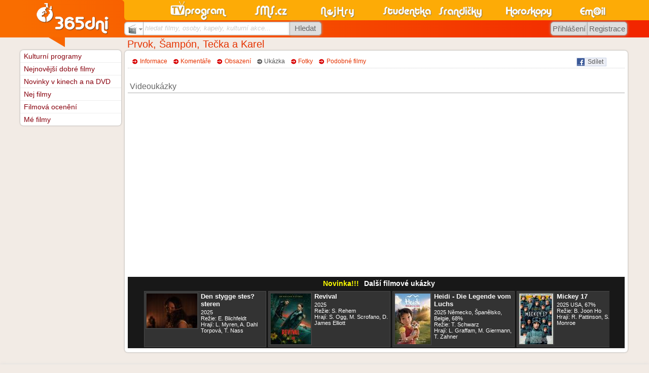

--- FILE ---
content_type: text/html
request_url: https://www.sms.cz/film/prvok-sampon-tecka-a-karel/ukazka
body_size: 10324
content:
<!DOCTYPE html PUBLIC "-//W3C//DTD XHTML 1.0 Transitional//EN" "http://www.w3.org/TR/xhtml1/DTD/xhtml1-transitional.dtd">
<html xmlns="http://www.w3.org/1999/xhtml" xml:lang="cs" lang="cs" xmlns:og="http://opengraphprotocol.org/schema/" xmlns:fb="http://www.facebook.com/2008/fbml">
<head>
<meta http-equiv="Content-Type" content="text/html; charset=windows-1250" />
<meta http-equiv="Content-language" content="cs" />
<base href="https://www.sms.cz/kategorie/televize/" />
<title>Prvok, Šampón, Tečka a Karel (2020) - trailer</title>
<meta name="robots" content="index,follow" /><meta name="description" content="SMS.cz - Prvok, Šampón, Tečka a Karel (2020) - Film Česká republika - trailer" />
<meta name="keywords" content="Kulturní programy, kina, kino, divadla, divadlo, výstavy, film, filmy, pořad" />
<link rel="stylesheet" type="text/css" href="//www.sms.cz/css/sms.css?20161217b" /><link rel="stylesheet" type="text/css" href="//www.sms.cz/css/styl_tisk.css?20110329d" media="print" /><script type="text/javascript" src="https://www.sms.cz/javascript/j_sms_20151123X.js"></script><link rel="stylesheet" type="text/css" href="https://www.sms.cz/kategorie/televize/style.css?20190101" />
<link rel="stylesheet" type="text/css" href="https://www.sms.cz/kategorie/sluzby/ajax_style.css?20160805" />
<link rel="stylesheet" type="text/css" href="https://www.sms.cz/kategorie/365dni/prehravac3/related.css?20160805" />
<link rel="stylesheet" type="text/css" href="https://www.sms.cz/kategorie/televize/../365dni/prehravac3/build/mediaelementplayer.css?20130605a" />
<link rel="stylesheet" type="text/css" href="https://www.sms.cz/kategorie/televize/../365dni/prehravac3/build/mejs-skins.css?20130605a" />
<link rel="stylesheet" type="text/css" href="https://www.sms.cz/kategorie/televize/../365dni/prehravac3/build/mejs_tpl.css?20130605a" />
<meta property="og:title" content="Prvok, Šampón, Tečka a Karel" />
<meta property="og:type" content="video.movie" />
<meta property="og:image" content="https://www.sms.cz/~tri65dnigalerie/porad_booklet/600/7/797f990678eee739729f3ce4c986a412.jpg" />
<meta property="og:site_name" content="SMS.cz" />
<meta property="og:description" content="Prvok, Šampón, Tečka a Karel (2020) - Film Česká republika - trailer" />
<meta property="fb:admins" content="Happy83" />
<meta property="fb:admins" content="1204264861" />
<meta property="fb:admins" content="744883917" />

<link rel="image_src" href="https://www.sms.cz/img/365dni_fb.gif" />

<script type="text/javascript">
var P_WEBROOT = 'https://www.sms.cz';
var P_WEBROOT2 = 'https://www.sms.cz';
var P_WEBROOTBMP = 'https://www.sms.cz/bmp';
</script>


<style type="text/css">
<!--
div.P_nadpis, div.nifty, a.nifty, h4.nifty {
  -moz-border-radius: .5em;
  -webkit-border-radius: .5em;
  border-radius: .5em;
}


div.P_nadpis {
  padding-bottom: 0.11em;
}
-->
</style>

<!-- Global site tag (gtag.js) - Google Analytics -->
<script async src="https://www.googletagmanager.com/gtag/js?id=UA-360086-1"></script>
<script>
  window.dataLayer = window.dataLayer || [];
  function gtag(){dataLayer.push(arguments);}
  gtag('js', new Date());

  gtag('config', 'UA-360086-1', {'linker': {'accept_incoming': true }, 'cookie_domain': 'none'});
gtag('config', 'UA-360086-20', {'linker': {'accept_incoming': true }});
gtag('config', 'UA-360086-4', {'linker': {'accept_incoming': true }});
gtag('config', 'UA-360086-21', {'linker': {'accept_incoming': true }, 'cookie_domain': 'sms.cz'});

  gtag('config', 'UA-29384003-11', {'linker': {'domains': ['sms.cz', 'tvprogram.cz', 'nahravani-tv.cz'], 'accept_incoming': true }});
</script>

<link rel="search" type="application/opensearchdescription+xml" href="//www.sms.cz/opensearch_filmy.xml" title="SMS.cz - filmy" />
<!--[if IE 9]>
<link rel="stylesheet" type="text/css" href="//www.sms.cz/css/sms_ie9.css" />
<![endif]-->
<!--[if IE 8]>
<link rel="stylesheet" type="text/css" href="//www.sms.cz/css/sms_ie8.css" />
<![endif]-->
<!--[if IE 7]>
<link rel="stylesheet" type="text/css" href="//www.sms.cz/css/sms_ie7.css" />
<![endif]-->
<!--[if lte IE 6]>
<link rel="stylesheet" type="text/css" href="//www.sms.cz/css/sms_ie6.css" />
<script src="http://www.sms.cz/css/DD_belatedPNG_0.0.8a-min.js"></script>
<script type="text/javascript">
DD_belatedPNG.fix('img');
</script>
<![endif]-->
<meta name="application-name" content="SMS.cz" /><meta name="msapplication-TileColor" content="#F86300" /><meta name="msapplication-TileImage" content="//www.sms.cz/img/sms_w8.png" />

<script type="text/javascript" src="https://ajax.googleapis.com/ajax/libs/jquery/1.8.1/jquery.min.js"></script>

</head>


<body class="no_skyscraper">

<div id="fb-root"></div>
<script>(function(d, s, id) {
  var js, fjs = d.getElementsByTagName(s)[0];
  if (d.getElementById(id)) return;
  js = d.createElement(s); js.id = id;
  js.src = "//connect.facebook.net/cs_CZ/sdk.js#xfbml=1&version=v3.1";
  fjs.parentNode.insertBefore(js, fjs);
}(document, 'script', 'facebook-jssdk'));</script> 

<div style="position:absolute;text-align:center;width:100%;z-index:255;margin-top:30%;filter:alpha(opacity=90);-moz-opacity:0.9;opacity:0.9" id="P_upload_status"></div>
<div id="P_body" class="P_body">

<div class="P_centrovani P_centrovanireklama"><div class="J_Hlavicka_pozadi">
<div class="top "></div>
<div class="J_Hlavicka_pozadi2"></div></div></div>
<div class="P_centrovani" id="P_centrovani">





<div style="float:right">
  <script type="text/javascript">
<!--
P_portalscroll = function()
{
}
-->
</script>
</div>





<div class="P_obsah" id="P_obsah">

<div id="P_reklama_120x600_prostor"></div><script type="text/javascript" src="https://www.sms.cz/javascript/portal.js"></script> <div id="P_hlavni" class="P_hlavni" style="float:right">

<script type="text/javascript">
var P_WEBROOT = '';

</script>
<script type="text/javascript" src="https://www.sms.cz/javascript/bublina.js"></script>

  <div class="P_nadpis">
     <h1><span class="itemprop" itemprop="name"><a href="https://www.sms.cz/film/prvok-sampon-tecka-a-karel" itemprop="name">Prvok, Šampón, Tečka a Karel</a></span></h1>
    <div class="sipka_velka"></div>
  </div><div class="P_box_obal"><div class="P_box_obsah"><div style="display:none" class="itemprop" itemprop="name">Prvok, Šampón, Tečka a Karel</div><br style="font-size:40%" /><div style="float: right"><div style="float:left; background-color: #ECEEF5; border: 1px solid #CAD4E7; -moz-border-radius: 0px 3px 3px 0px; height: 15px; padding: 0em; padding-right: 5px; cursor: pointer" onclick="window.open('http://www.sms.cz/odkazy.php?user=&server=facebook&link=https%3A%2F%2Fwww.sms.cz%2Ffilm%2Fprvok-sampon-tecka-a-karel', '_blank', 'width=600,height=400');">
                <img alt="fb" style="float: left; border: none" src="//www.sms.cz/img/odkazy/facebook.gif">&nbsp;
                <span style="margin-top: 0px; color: #555">Sdílet</span>
              </div><div style="float:left;margin-left:3em;margin-top:1px">
              <script type="text/javascript" src="https://apis.google.com/js/plusone.js">
              {lang: 'cs'}
              </script>
              <g:plusone size="small"></g:plusone>
              </div></div><div class="P_vyber">&nbsp;&nbsp;&nbsp;<span class="P_sipka neaktivni"><a href="https://www.sms.cz/film/prvok-sampon-tecka-a-karel" class="neaktivni">Informace</a> &nbsp; </span> &nbsp;<span class="P_sipka neaktivni"><a href="https://www.sms.cz/film/prvok-sampon-tecka-a-karel/diskuze" class="neaktivni">Komentáře</a> &nbsp; </span> &nbsp;<span class="P_sipka neaktivni"><a href="https://www.sms.cz/film/prvok-sampon-tecka-a-karel/obsazeni" class="neaktivni">Obsazení</a> &nbsp; </span> &nbsp;<span class="P_sipka2 aktivni">Ukázka &nbsp; </span> &nbsp;<span class="P_sipka neaktivni"><a href="https://www.sms.cz/film/prvok-sampon-tecka-a-karel/fotogalerie" class="neaktivni" rel="nofollow">Fotky</a> &nbsp; </span> &nbsp;<span class="P_sipka neaktivni"><a href="https://www.sms.cz/film/prvok-sampon-tecka-a-karel/podobne" class="neaktivni">Podobné filmy</a> &nbsp; </span> &nbsp;</div><div class="P_cara"></div><br />
<div class="P_podnadpis">
    
    <div style="display: inline">
		 
		 <h2>Videoukázky</h2>     
    </div>
  </div><div align="center"><link rel="stylesheet" type="text/css" href="https://www.sms.cz/kategorie/365dni/prehravac3/related.css?20160805" />
    <script type="text/javascript" src="../365dni/prehravac3/build/jquery-1.11.1.min.js"></script>
      <script type="text/javascript" src="../365dni/prehravac3/build/mediaelement-and-player.js"></script>
      <script type="text/javascript" src="../365dni/prehravac3/build/../js/mep-feature-sourcechooser.js"></script>
      <script type="text/javascript" src="../365dni/prehravac3/build/../js/mep-feature-prevnext.js"></script>
      <script type="text/javascript" src="../365dni/prehravac3/build/../js/mep-feature-delete.js"></script>
      <script type="text/javascript" src="../365dni/prehravac3/build/../js/mep-feature-crop.js"></script>
      <script type="text/javascript" src="../365dni/prehravac3/build/../js/mep-feature-bandwidthdetection.js"></script>
      <script type="text/javascript" src="../365dni/prehravac3/build/../js/mep-feature-ads.js"></script>
      <script type="text/javascript" src="../365dni/prehravac3/build/../mejs.js"></script>
      <link rel="stylesheet" href="../365dni/prehravac3/build/mediaelementplayer.css" />
      <link rel="stylesheet" href="../365dni/prehravac3/build/mejs-skins.css" />
      <link rel="stylesheet" href="../365dni/prehravac3/build/mejs_tpl.css" />
    <script type="text/javascript">
  function mejs_user_function(type,e,player)
  {
      }
  </script>
  
    <script type="text/javascript" src="https://cdn.jsdelivr.net/npm/clappr@latest/dist/clappr.min.js"></script>
    <script type="text/javascript" src="https://cdn.jsdelivr.net/npm/clappr-ima-plugin@latest/dist/clappr-ima-plugin.min.js"></script>

    <script type="text/javascript" src="https://www.sms.cz/kategorie/televize/subtitles.js"></script>

    <div class="player" style="height:30em"></div>

    <script>
      (function () {
        console.log("Clappr version " + Clappr.version);

        var MP4 = "../365dni/video_data_mp4/994/99493bf48698f0dd7e26711127abf58c/m_60740784a210b.mp4";

        var TAG_VMAP = "https://pubads.g.doubleclick.net/gampad/ads?sz=640x480&iu=/124319096/external/ad_rule_samples&ciu_szs=300x250&ad_rule=1&impl=s&gdfp_req=1&env=vp&output=vmap&unviewed_position_start=1&cust_params=deployment%3Ddevsite%26sample_ar%3Dpremidpost&cmsid=496&vid=short_onecue&correlator=";
        var TAG_VMAP = "https://googleads.g.doubleclick.net/pagead/ads?ad_type=standardvideo_text_image&client=ca-video-pub-5169408581043132&description_url=https%3A%2F%2Fwww.sms.cz%2Ffilm%2Fprvok-sampon-tecka-a-karel&videoad_start_delay=0&max_ad_duration=30000";

        var player = new Clappr.Player({
          parentId: ".player",
          source: MP4,
          
          disableKeyboardShortcuts: true,
          disableVideoTagContextMenu: true,
          autoSeekFromUrl: false,
          width: "100%",
          height: "100%",
          autoPlay: !Clappr.Browser.isMobile,
          playback: {
            playInline: true,
            recycleVideo: Clappr.Browser.isMobile,
          },
          plugins: [
            ClapprImaPlugin, ClapprSubtitle /*, ClapprAds*/
          ],
/*
          ads: {
            postRoll: { src: "../365dni/prehravac3/roll_end.php?typ=film&seo=prvok-sampon-tecka-a-karel" }
          },
*/
         imaPlugin: {
            requestAdIfNoAutoplay: true,
            disableNonLinearForIOS: true,
            resetAdOnEnded: true,
            imaAdPlayer: {
              tag: TAG_VMAP,
              vpaidMode: 2,
              locale: "cs",
//              maxDuration: 5000,
              adsRenderingOptions: {
                useStyledLinearAds: true,
                useStyledNonLinearAds: true,
              },
            },
          },
        });
        
              })();
    </script>


    
        
          <div class="prehravac related" style="width:100%;">  <script type="text/javascript">
  var scrolling = false;
  var scrolling_rychlost = 10;
  
  function stopScroll()
  {
    scrolling = false;
    scrolling_rychlost = 10;
  }
  
  function stopScrollFast()
  {
    scrolling_rychlost = 10;
  }
  
  function startScrollFast()
  {
    scrolling_rychlost = 40;
  }
  
  function startScroll(smer)
  {
    if(!scrolling)
    {
      stopBlink();
      scrolling = true;
      if(smer=="left") scrollL();
      if(smer=="right") scrollR();
    }
  }
  function jumpL()
  {
    document.getElementById("pr_related_obsah").scrollLeft = 0;
    stopScroll();
  }
  function jumpR()
  {
    document.getElementById("pr_related_obsah").scrollLeft = 99999;
    stopScroll();
  }
  function scrollL()
  {
    if(scrolling)
    {
    document.getElementById("pr_related_obsah").scrollLeft -= scrolling_rychlost;
    setTimeout("scrollL()",50);
    }
  }
  function scrollR()
  {
    if(scrolling)
    {
    document.getElementById("pr_related_obsah").scrollLeft += scrolling_rychlost;
    setTimeout("scrollR()",50);
    }
  }
  function stopBlink()
  {
    var span = document.getElementById("related_nadpis");
    if(span.className!="nadpis") span.className = "nadpis";
  }
  </script>
   <div id="related_nadpis" class="nadpis blink"><span class="new">Novinka!!!</span>Další filmové ukázky</div>
   <div id="related_scroll" class="related_scroll" style="width:100%;">
     <div id="pr_scroll_l" class="scroll_l" xonclick="jumpL();" onmousedown="startScrollFast();" onmouseup="stopScrollFast();" onmouseover="startScroll('left');" onmouseout="stopScroll();"></div>
     <div id="pr_scroll_r" class="scroll_r" xonclick="jumpR();" onmousedown="startScrollFast();" onmouseup="stopScrollFast();" onmouseover="startScroll('right');" onmouseout="stopScroll();"></div>
   </div>
   <div onmouseover="stopBlink()" onmouseout="" id="pr_related_obsah" class="obsah" style="xwidth:100%;margin-left:30px;margin-right:30px;">
   <div id="pr_related_pruh" class="pruh typ_film" style="width:5000px;">
   <div  onclick="location.href='https://www.sms.cz/film/den-stygge-stes-steren/ukazka';" onmouseover="this.className='polozka hover'" onmouseout="this.className='polozka'" class="polozka"><a href="https://www.sms.cz/film/den-stygge-stes-steren/ukazka" onclick="location.href='https://www.sms.cz/film/den-stygge-stes-steren/ukazka';" title="Den stygge stes?steren"><div class="img"><img src="//www.sms.cz/~tri65dnigalerie/porad_booklet/100/1/1d09ecd3d0103340d0e07f08c76c742d.jpg" /><span class="play_ico"></span></div></a><div class="title"><a href="https://www.sms.cz/film/den-stygge-stes-steren/ukazka" onclick="location.href='https://www.sms.cz/film/den-stygge-stes-steren/ukazka';">Den stygge stes?steren</a></div><div class="description">2025  <br />Režie: E. Blichfeldt<br />Hrají: L. Myren, A. Dahl Torpová, T. Nass</div></div>
   <div  onclick="location.href='https://www.sms.cz/film/revival-2025/ukazka';" onmouseover="this.className='polozka hover'" onmouseout="this.className='polozka'" class="polozka"><a href="https://www.sms.cz/film/revival-2025/ukazka" onclick="location.href='https://www.sms.cz/film/revival-2025/ukazka';" title="Revival"><div class="img"><img src="//www.sms.cz/~tri65dnigalerie/porad_booklet/100/9/9ff989005b4cd71a6064175cf3e78470.jpg" /><span class="play_ico"></span></div></a><div class="title"><a href="https://www.sms.cz/film/revival-2025/ukazka" onclick="location.href='https://www.sms.cz/film/revival-2025/ukazka';">Revival</a></div><div class="description">2025  <br />Režie: S. Rehem<br />Hrají: S. Ogg, M. Scrofano, D. James Elliott</div></div>
   <div  onclick="location.href='https://www.sms.cz/film/heidi-die-legende-vom-luchs/ukazka';" onmouseover="this.className='polozka hover'" onmouseout="this.className='polozka'" class="polozka"><a href="https://www.sms.cz/film/heidi-die-legende-vom-luchs/ukazka" onclick="location.href='https://www.sms.cz/film/heidi-die-legende-vom-luchs/ukazka';" title="Heidi - Die Legende vom Luchs"><div class="img"><img src="//www.sms.cz/~tri65dnigalerie/porad_booklet/100/f/f5ae9c7ef1c7e7682973a58ce810c963.jpg" /><span class="play_ico"></span></div></a><div class="title"><a href="https://www.sms.cz/film/heidi-die-legende-vom-luchs/ukazka" onclick="location.href='https://www.sms.cz/film/heidi-die-legende-vom-luchs/ukazka';">Heidi - Die Legende vom Luchs</a></div><div class="description">2025  Německo, Španělsko, Belgie, <span title="Hodnocení filmu: 68%">68%</span><br />Režie: T. Schwarz<br />Hrají: L. Graffam, M. Giermann, T. Zahner</div></div>
   <div  onclick="location.href='https://www.sms.cz/film/mickey-17/ukazka';" onmouseover="this.className='polozka hover'" onmouseout="this.className='polozka'" class="polozka"><a href="https://www.sms.cz/film/mickey-17/ukazka" onclick="location.href='https://www.sms.cz/film/mickey-17/ukazka';" title="Mickey 17"><div class="img"><img src="//www.sms.cz/~tri65dnigalerie/porad_booklet/100/4/401794acb320429c2e72f256837f7f7d.jpg" /><span class="play_ico"></span></div></a><div class="title"><a href="https://www.sms.cz/film/mickey-17/ukazka" onclick="location.href='https://www.sms.cz/film/mickey-17/ukazka';">Mickey 17</a></div><div class="description">2025  USA, <span title="Hodnocení filmu: 67%">67%</span><br />Režie: B. Joon Ho<br />Hrají: R. Pattinson, S. Yeun, M. Monroe</div></div>
   <div  onclick="location.href='https://www.sms.cz/film/minecraft-film/ukazka';" onmouseover="this.className='polozka hover'" onmouseout="this.className='polozka'" class="polozka"><a href="https://www.sms.cz/film/minecraft-film/ukazka" onclick="location.href='https://www.sms.cz/film/minecraft-film/ukazka';" title="Minecraft film"><div class="img"><img src="//www.sms.cz/~tri65dnigalerie/porad_booklet/100/2/2c202901c5a8401e58a1898b20fb2e36.jpg" /><span class="play_ico"></span></div></a><div class="title"><a href="https://www.sms.cz/film/minecraft-film/ukazka" onclick="location.href='https://www.sms.cz/film/minecraft-film/ukazka';">Minecraft film</a></div><div class="description">2025  USA, Švédsko, Nový Zéland, Kanada, <span title="Hodnocení filmu: 56%">56%</span><br />Režie: J. Hess<br />Hrají: J. Momoa, J. Black, S. Hansen</div></div>
   <div  onclick="location.href='https://www.sms.cz/film/in-die-sonne-schauen/ukazka';" onmouseover="this.className='polozka hover'" onmouseout="this.className='polozka'" class="polozka"><a href="https://www.sms.cz/film/in-die-sonne-schauen/ukazka" onclick="location.href='https://www.sms.cz/film/in-die-sonne-schauen/ukazka';" title="In die Sonne schauen"><div class="img"><img src="//www.sms.cz/~tri65dnigalerie/porad_booklet/100/4/4a7b39f5f4eafb71b9b4ac931cc05b52.jpg" /><span class="play_ico"></span></div></a><div class="title"><a href="https://www.sms.cz/film/in-die-sonne-schauen/ukazka" onclick="location.href='https://www.sms.cz/film/in-die-sonne-schauen/ukazka';">In die Sonne schauen</a></div><div class="description">2025  Německo, <span title="Hodnocení filmu: 72%">72%</span><br />Režie: M. Schilinski<br />Hrají: H. Heckt, L. Urzendowsky, S. Wuest</div></div>
   <div  onclick="location.href='https://www.sms.cz/serial/dope-girls/ukazka';" onmouseover="this.className='polozka hover'" onmouseout="this.className='polozka'" class="polozka"><a href="https://www.sms.cz/serial/dope-girls/ukazka" onclick="location.href='https://www.sms.cz/serial/dope-girls/ukazka';" title="Královny podsvětí"><div class="img"><img src="//www.sms.cz/~tri65dnigalerie/porad_booklet/100/b/b56df570c26e109244d77afe5b020cff.jpg" /><span class="play_ico"></span></div></a><div class="title"><a href="https://www.sms.cz/serial/dope-girls/ukazka" onclick="location.href='https://www.sms.cz/serial/dope-girls/ukazka';">Královny podsvětí</a></div><div class="description">2025  USA, <span title="Hodnocení filmu: 62%">62%</span><br />Režie: S. Murphy<br />Hrají: I. Bonar, E. Scanlen, F. Button</div></div>
   <div  onclick="location.href='https://www.sms.cz/film/broken-trail/ukazka';" onmouseover="this.className='polozka hover'" onmouseout="this.className='polozka'" class="polozka"><a href="https://www.sms.cz/film/broken-trail/ukazka" onclick="location.href='https://www.sms.cz/film/broken-trail/ukazka';" title="Broken Trail"><div class="img"><img src="//www.sms.cz/~tri65dnigalerie/porad_booklet/100/0/091aa833247454c2cc71dfb23363a6ec.jpg" /><span class="play_ico"></span></div></a><div class="title"><a href="https://www.sms.cz/film/broken-trail/ukazka" onclick="location.href='https://www.sms.cz/film/broken-trail/ukazka';">Broken Trail</a></div><div class="description">2025  USA<br />Režie: J. Remo<br />Hrají: E. Nelsen, J. Fahey, G. Greene</div></div>
   <div  onclick="location.href='https://www.sms.cz/serial/gumballuv-bajecne-potrhly-svet/ukazka';" onmouseover="this.className='polozka hover'" onmouseout="this.className='polozka'" class="polozka"><a href="https://www.sms.cz/serial/gumballuv-bajecne-potrhly-svet/ukazka" onclick="location.href='https://www.sms.cz/serial/gumballuv-bajecne-potrhly-svet/ukazka';" title="Gumballův báječně potrhlý svět"><div class="img"><img src="//www.sms.cz/~tri65dnigalerie/porad_booklet/100/1/1e75484cfee2fbb17649f830f64d418e.jpg" /><span class="play_ico"></span></div></a><div class="title"><a href="https://www.sms.cz/serial/gumballuv-bajecne-potrhly-svet/ukazka" onclick="location.href='https://www.sms.cz/serial/gumballuv-bajecne-potrhly-svet/ukazka';">Gumballův báječně potrhlý svět</a></div><div class="description">2025  Francie, USA, Německo, <span title="Hodnocení filmu: 86%">86%</span><br />Režie: L. Allen<br />Hrají: A. Thiele, H. Hunter, T. Gallagherová</div></div>
   <div  onclick="location.href='https://www.sms.cz/film/thug-life/ukazka';" onmouseover="this.className='polozka hover'" onmouseout="this.className='polozka'" class="polozka"><a href="https://www.sms.cz/film/thug-life/ukazka" onclick="location.href='https://www.sms.cz/film/thug-life/ukazka';" title="Thug Life"><div class="img"><img src="//www.sms.cz/~tri65dnigalerie/porad_booklet/100/f/fd0a4be17f2c2110524e7438be0a5c5a.jpg" /><span class="play_ico"></span></div></a><div class="title"><a href="https://www.sms.cz/film/thug-life/ukazka" onclick="location.href='https://www.sms.cz/film/thug-life/ukazka';">Thug Life</a></div><div class="description">2025  <br />Režie: M. Ratnam<br />Hrají: K. Hassan, B. Jha</div></div>
   <div  onclick="location.href='https://www.sms.cz/film/sorry-baby/ukazka';" onmouseover="this.className='polozka hover'" onmouseout="this.className='polozka'" class="polozka"><a href="https://www.sms.cz/film/sorry-baby/ukazka" onclick="location.href='https://www.sms.cz/film/sorry-baby/ukazka';" title="Sorry, Baby"><div class="img"><img src="//www.sms.cz/~tri65dnigalerie/porad_booklet/100/7/7938086779462f93473bdcf07efdbec2.jpg" /><span class="play_ico"></span></div></a><div class="title"><a href="https://www.sms.cz/film/sorry-baby/ukazka" onclick="location.href='https://www.sms.cz/film/sorry-baby/ukazka';">Sorry, Baby</a></div><div class="description">2025  <br />Režie: E. Victor<br />Hrají: E. Victor, N. Ackie, L. Cancelmi</div></div>
   <div  onclick="location.href='https://www.sms.cz/film/a-killer-among-friends-2025/ukazka';" onmouseover="this.className='polozka hover'" onmouseout="this.className='polozka'" class="polozka"><a href="https://www.sms.cz/film/a-killer-among-friends-2025/ukazka" onclick="location.href='https://www.sms.cz/film/a-killer-among-friends-2025/ukazka';" title="A Killer Among Friends"><div class="img"><img src="//www.sms.cz/~tri65dnigalerie/porad_booklet/100/d/d4aa8848db96e3f985821542a10616fb.jpg" /><span class="play_ico"></span></div></a><div class="title"><a href="https://www.sms.cz/film/a-killer-among-friends-2025/ukazka" onclick="location.href='https://www.sms.cz/film/a-killer-among-friends-2025/ukazka';">A Killer Among Friends</a></div><div class="description">2025  USA, <span title="Hodnocení filmu: 64%">64%</span><br />Hrají: J. Love Hewittová, C. Rush, D. Evans</div></div>
   <div  onclick="location.href='https://www.sms.cz/film/zivot-k-sezrani/ukazka';" onmouseover="this.className='polozka hover'" onmouseout="this.className='polozka'" class="polozka"><a href="https://www.sms.cz/film/zivot-k-sezrani/ukazka" onclick="location.href='https://www.sms.cz/film/zivot-k-sezrani/ukazka';" title="Život k sežrání"><div class="img"><img src="//www.sms.cz/~tri65dnigalerie/porad_booklet/100/2/219530a396d453aa9590b594d754f66f.jpg" /><span class="play_ico"></span></div></a><div class="title"><a href="https://www.sms.cz/film/zivot-k-sezrani/ukazka" onclick="location.href='https://www.sms.cz/film/zivot-k-sezrani/ukazka';">Život k sežrání</a></div><div class="description">2025  Česká republika, Slovensko, Francie, <span title="Hodnocení filmu: 66%">66%</span><br />Režie: K. Dufková<br />Hrají: H. Kovács, S. Pöthe, A. Tandlerová</div></div>
   <div  onclick="location.href='https://www.sms.cz/film/nouvelle-vague-2025/ukazka';" onmouseover="this.className='polozka hover'" onmouseout="this.className='polozka'" class="polozka"><a href="https://www.sms.cz/film/nouvelle-vague-2025/ukazka" onclick="location.href='https://www.sms.cz/film/nouvelle-vague-2025/ukazka';" title="Nouvelle Vague"><div class="img"><img src="//www.sms.cz/~tri65dnigalerie/porad_booklet/100/c/c5e87c4350aaad69fefcf41f1540820f.jpg" /><span class="play_ico"></span></div></a><div class="title"><a href="https://www.sms.cz/film/nouvelle-vague-2025/ukazka" onclick="location.href='https://www.sms.cz/film/nouvelle-vague-2025/ukazka';">Nouvelle Vague</a></div><div class="description">2025  Francie, USA, <span title="Hodnocení filmu: 73%">73%</span><br />Režie: R. Linklater<br />Hrají: G. Marbeck, Z. Deutch, A. Dullin</div></div>
   <div  onclick="location.href='https://www.sms.cz/film/tin/ukazka';" onmouseover="this.className='polozka hover'" onmouseout="this.className='polozka'" class="polozka"><a href="https://www.sms.cz/film/tin/ukazka" onclick="location.href='https://www.sms.cz/film/tin/ukazka';" title="Tinâ"><div class="img"><img src="//www.sms.cz/~tri65dnigalerie/porad_booklet/100/6/6ec34d4126b1eda7e2289572e8f17604.jpg" /><span class="play_ico"></span></div></a><div class="title"><a href="https://www.sms.cz/film/tin/ukazka" onclick="location.href='https://www.sms.cz/film/tin/ukazka';">Tinâ</a></div><div class="description">2025  , <span title="Hodnocení filmu: 82%">82%</span><br />Režie: M. Magasiva<br />Hrají: A. Polataivao, A. Robinson, B. Koale</div></div>
   <div  onclick="location.href='https://www.sms.cz/serial/spartakus-ashuruv-dum/ukazka';" onmouseover="this.className='polozka hover'" onmouseout="this.className='polozka'" class="polozka"><a href="https://www.sms.cz/serial/spartakus-ashuruv-dum/ukazka" onclick="location.href='https://www.sms.cz/serial/spartakus-ashuruv-dum/ukazka';" title="Spartakus: Ashurův dům"><div class="img"><img src="//www.sms.cz/~tri65dnigalerie/porad_booklet/100/7/7d42bda41c05b6762aab0f7574d61fcd.jpg" /><span class="play_ico"></span></div></a><div class="title"><a href="https://www.sms.cz/serial/spartakus-ashuruv-dum/ukazka" onclick="location.href='https://www.sms.cz/serial/spartakus-ashuruv-dum/ukazka';">Spartakus: Ashurův dům</a></div><div class="description">2025  USA, <span title="Hodnocení filmu: 55%">55%</span><br />Režie: R. Jacobson<br />Hrají: N. Tarabay, J. Abadal, G. McTavish</div></div>
   <div  onclick="location.href='https://www.sms.cz/film/sacramento/ukazka';" onmouseover="this.className='polozka hover'" onmouseout="this.className='polozka'" class="polozka"><a href="https://www.sms.cz/film/sacramento/ukazka" onclick="location.href='https://www.sms.cz/film/sacramento/ukazka';" title="Sacramento"><div class="img"><img src="//www.sms.cz/~tri65dnigalerie/porad_booklet/100/1/1e1969fff04c6f673ac52639a868c7ce.jpg" /><span class="play_ico"></span></div></a><div class="title"><a href="https://www.sms.cz/film/sacramento/ukazka" onclick="location.href='https://www.sms.cz/film/sacramento/ukazka';">Sacramento</a></div><div class="description">2025  USA, <span title="Hodnocení filmu: 59%">59%</span><br />Režie: M. Angarano<br />Hrají: K. Stewartová, M. Angarano, M. Cera</div></div>
   <div  onclick="location.href='https://www.sms.cz/film/the-island-between-tides/ukazka';" onmouseover="this.className='polozka hover'" onmouseout="this.className='polozka'" class="polozka"><a href="https://www.sms.cz/film/the-island-between-tides/ukazka" onclick="location.href='https://www.sms.cz/film/the-island-between-tides/ukazka';" title="The Island Between Tides"><div class="img"><img src="//www.sms.cz/~tri65dnigalerie/porad_booklet/100/7/77efa09a751ba73ff5936efd04c94cde.jpg" /><span class="play_ico"></span></div></a><div class="title"><a href="https://www.sms.cz/film/the-island-between-tides/ukazka" onclick="location.href='https://www.sms.cz/film/the-island-between-tides/ukazka';">The Island Between Tides</a></div><div class="description">2025  Kanada, <span title="Hodnocení filmu: 57%">57%</span><br />Režie: A. Andrews<br />Hrají: P. Kwiatkowski, D. Logue, D. Mazouz</div></div>
   <div  onclick="location.href='https://www.sms.cz/film/f1-the-academy/ukazka';" onmouseover="this.className='polozka hover'" onmouseout="this.className='polozka'" class="polozka"><a href="https://www.sms.cz/film/f1-the-academy/ukazka" onclick="location.href='https://www.sms.cz/film/f1-the-academy/ukazka';" title="F1: The Academy"><div class="img"><img src="//www.sms.cz/~tri65dnigalerie/porad_booklet/100/7/7c17cb05928c7242cd1a5df470bea087.jpg" /><span class="play_ico"></span></div></a><div class="title"><a href="https://www.sms.cz/film/f1-the-academy/ukazka" onclick="location.href='https://www.sms.cz/film/f1-the-academy/ukazka';">F1: The Academy</a></div><div class="description">2025  Velká Británie, <span title="Hodnocení filmu: 67%">67%</span><br />Hrají: S. Wolff</div></div>
   <div id="related_polozka_posledni" onclick="location.href='https://www.sms.cz/film/gekij-ban-s-sh-hen-jujutsu-kaisen-futokorogyoku-gyokusetsu/ukazka';" onmouseover="this.className='polozka hover'" onmouseout="this.className='polozka'" class="polozka"><a href="https://www.sms.cz/film/gekij-ban-s-sh-hen-jujutsu-kaisen-futokorogyoku-gyokusetsu/ukazka" onclick="location.href='https://www.sms.cz/film/gekij-ban-s-sh-hen-jujutsu-kaisen-futokorogyoku-gyokusetsu/ukazka';" title="Gekijô-ban Sôsh?hen Jujutsu Kaisen Futokorogyoku / Gyokusetsu"><div class="img"><img src="//www.sms.cz/~tri65dnigalerie/porad_booklet/100/6/6e7ad0d9658f5a55bd86c87748b3d0d0.jpg" /><span class="play_ico"></span></div></a><div class="title"><a href="https://www.sms.cz/film/gekij-ban-s-sh-hen-jujutsu-kaisen-futokorogyoku-gyokusetsu/ukazka" onclick="location.href='https://www.sms.cz/film/gekij-ban-s-sh-hen-jujutsu-kaisen-futokorogyoku-gyokusetsu/ukazka';">Gekijô-ban Sôsh?hen Jujutsu Kaisen Futokorogyoku / Gyokusetsu</a></div><div class="description">2025  <br />Režie: S. Goshozono<br />Hrají: A. Endo, T. Koyasu, A. Nagase</div></div>
   </div>
   </div>
   <script type="text/javascript">
   //if(player.media.width) document.getElementById("related_scroll").style.width = player.media.parentNode.offsetWidth + "px";
   //document.getElementById("pr_related_obsah").style.width = (document.getElementById("related_scroll").offsetWidth - 60) + "px";
   if(document.getElementById("related_polozka_posledni"))
    document.getElementById("pr_related_pruh").style.width = (document.getElementById("related_polozka_posledni").offsetLeft + document.getElementById("related_polozka_posledni").offsetWidth + 5) + "px";
   </script>
</div></div></div></div>
</div> <!-- hlavni -->

<div class="P_levemenu" id="P_levemenu">
  
<div class="P_boxik">
   
       

   <div class="P_box_obal">
<ul>
<li class="li_sipka prvni"><div>&nbsp;</div><a href="http://programy.sms.cz/kultura/">Kulturní programy</a></li>
<li class="li_sipka"><div>&nbsp;</div><a href="https://Dobre-filmy.sms.cz/">Nejnovější dobré filmy</a></li>
<li class="li_sipka"><div>&nbsp;</div><a href="https://Novinky-kino-dvd.sms.cz/">Novinky v kinech a na DVD</a></li>
<li class="li_sipka"><div>&nbsp;</div><a href="https://Nejlepsi-Filmy.sms.cz/">Nej filmy</a></li>
<li class="li_sipka"><div>&nbsp;</div><a href="https://Filmova-oceneni.sms.cz/">Filmová ocenění</a></li>
<li class="li_sipka posledni"><div>&nbsp;</div><a href="https://MeFilmy.sms.cz/">Mé filmy</a></li>
</ul>
  </div>
</div>
<!-- externí generovaný levý obsah pro portálový systém --></div>


</div> <!-- obsah -->


<script type="text/javascript">
function P_jazyk_test(test)
{
  var req;
  if (window.XMLHttpRequest)
  {
    req = new XMLHttpRequest();
  }
  else
  {
    req = new ActiveXObject("Microsoft.XMLHTTP");
  }

  url = '/jazyk.php?test=' + escape(test);
  req.open("GET", url, false);
  req.send(null);
                            
  window.location.reload();
  return false;
}                                
</script>
<div class="J_Hlavicka" id="J_Hlavicka" tabindex="0">
  <div class="J_Hlavicka_zobacek"><div class="zobacek"></div></div>
  <div class="top">
    <div class="kategorie">
      <!-- LOGA KATEGORII -->    
            <div class="email k7"><a href="https://email.sms.cz"><img alt="logo email" src="//www.sms.cz/img/nove/logo_email.png" width="54" height="40" /></a></div>
            <div class="horoskopy k6"><a href="https://horoskopy.sms.cz"><img alt="logo horoskopy" src="//www.sms.cz/img/nove/logo_horoskopy.png" width="94" height="40" /></a></div>
            <div class="humor k5"><a href="https://humor.sms.cz"><img alt="logo humor" src="//www.sms.cz/img/nove/logo_srandicky.png" width="88" height="40" /></a></div>
            <div class="studentka k4"><a href="https://studentka.sms.cz"><img alt="logo studentka" src="//www.sms.cz/img/nove/logo_studentka.png" width="97" height="40" /></a></div>
            <div class="nejhry k3"><a href="https://hry.sms.cz"><img alt="logo nejhry" src="//www.sms.cz/img/nove/logo_nejhry.png" width="67" height="40" /></a></div>
            <div class="sms k2"><a href="https://www.sms.cz"><img alt="logo sms" src="//www.sms.cz/img/nove/logo_sms.png" width="66" height="40" /></a></div>
            <div class="tvp k1"><a href="https://tv.sms.cz"><img alt="logo tvp" src="//www.sms.cz/img/nove/logo_tvp.png" width="117" height="40" /></a></div>
                  <!-- KONEC LOGA KATEGORII -->    
    </div>
  </div>

  <div class="spodek">
    <!-- BLOK HLEDANI -->
    <div class="blok_hledani">
        
        <script type="text/javascript">
        function P_hledat_text_naseptavac()
        {
          var tmp = "";
          if (document.getElementById('P_hledat_kde').value == 'kultura') tmp = 'kultura';
          else if (document.getElementById('P_hledat_kde').value == 'televize_stanice') filtruj_stanice(document.getElementById('P_hledat_kde_text').value);
          //else if (document.getElementById('P_hledat_kde').value == 'osobnosti') tmp = 'osoba';
          //else if (document.getElementById('P_hledat_kde').value == 'kapely') tmp = 'kapely';
          //else if (document.getElementById('P_hledat_kde').value == 'akce') tmp = 'akce';

          if ((tmp != "") && (typeof P_naseptej_klavesa === 'undefined'))
          {
            var headID = document.getElementsByTagName("head")[0];
            var ns = document.createElement('script');
            ns.type = 'text/javascript';
            ns.src = 'https://www.sms.cz/javascript/naseptavac5.js';
            headID.appendChild(ns);
          }
          
          return tmp;
        }
        </script>        
        
        <form action="https://www.sms.cz/google.php" method="get" target="_top" onsubmit="if (document.getElementById('P_hledat_kde_text').value == '') { alert('Zadejte text pro hledání');return false; };if (typeof odesli_vyhledavac != 'undefined' && odesli_vyhledavac('P_hledat_kde_text') == false) canEv(event);">        
        <input type="hidden" name="hledat_kde" id="P_hledat_kde" value="kultura" />
        <div class="hledej_box">
          <div class="sluzby box j_select" id="hlavicka_hledani" onclick="j_showhide('select','hlavicka_hledani','blank_hledej','P_hledat_kde','9167','%2Ffilm%2Fprvok-sampon-tecka-a-karel%2Fukazka');">
            <img alt="hledat filmy, osoby, kapely, kulturní akce..." src="//www.sms.cz/img/nove/hledani_kultura.gif" />&nbsp;<span>Filmy, osoby, kapely, kulturní akce...</span>
          </div>
          <div class="pole box">
            <span id="blank_hledej" onclick="j_blank_click('hledej','P_hledat_kde_text');">hledat filmy, osoby, kapely, kulturní akce...</span>                        
            <ul id="P_hledat_kde_text_" class="P_naseptavac_ P_naseptavac__"></ul>
            <input id="P_hledat_kde_text" name="P_hledat_kde_text" type="text" value="" 
              onclick="if (P_hledat_text_naseptavac() == '') return;if (typeof zobraz_pokud_je != 'undefined') zobraz_pokud_je(this);" 
              onblur="j_blank_change('hledej','P_hledat_kde_text');if (P_hledat_text_naseptavac() != '') setTimeout('disp(\'' + this.name + '\',0)', 300);" 
              onfocus="j_blank_click('hledej','P_hledat_kde_text');" 
              onkeydown="if (P_hledat_text_naseptavac() != '') return P_naseptej_klavesa(event, this.name, true)" 
              onkeyup="if (P_hledat_text_naseptavac() != '') naseptej(event, 'https://www.sms.cz/kategorie/televize/ajx_sept_vse.php?hlavicka=true&typ_ajx_sept=' + P_hledat_text_naseptavac() + '&amp;', this.value, this.name, 200)" autocomplete="off"
            />
            <input type="hidden" id="P_hledat_kde_text_seo" name="P_hledat_kde_text_seo" value="" />
          </div>
          <div class="tlacitko box" onmouseover="this.className='tlacitko box aktivni';" onmouseout="this.className='tlacitko box';">
            <input type="submit" name="submit" value="Hledat" />
          </div>
        </div>
        </form>
      <!-- KONEC HLEDANI -->
    <!-- KONEC BLOK HLEDANI -->
    </div>    

    <!-- SDILENI -->
            <!-- BLOK PRIHLASENI -->
    <div class="blok_prihlaseni2">        
          <div id="hlavicka_login" class="tlacitko" onclick="j_showhide('login','hlavicka_registrace','','','9167');" title="Přihlášení" onmouseover="this.className='tlacitko aktivni';" onmouseout="this.className='tlacitko';" onmouseover="this.className='tlacitko aktivni';" onmouseout="this.className='tlacitko';" >
        <span>Přihlášení</span>
      </div>
      <div id="hlavicka_registrace" class="tlacitko" onclick="location.href='https://www.sms.cz/registrace';" title="Nová registrace" onmouseover="this.className='tlacitko aktivni';" onmouseout="this.className='tlacitko';" onmouseover="this.className='tlacitko aktivni';" onmouseout="this.className='tlacitko';" >
        <span>Registrace</span>
      </div>
        </div>
	  </div>

  <div class="logo">
    <div class="zaobleni"><div></div></div>
    <a href="https://programy.sms.cz"><img alt="tri65dni" src="//www.sms.cz/img/nove/logohlavni_365dni.png" /></a>
  </div>
</div>

<script type="text/javascript">
  j_blank_change("hledej","P_hledat_kde_text");
</script>

<br style="clear:both" />

</div>

<br style="clear: both" />

<div class="J_Paticka_pozadi" id="J_Paticka_pozadi">
  <div id="P_centrovani2" class="P_centrovani">
    <div class="J_Paticka">
      <div class="logo"><a href="https://www.sms.cz"><img src="//www.sms.cz/img/nove/logo_paticka.png" alt="SMS.cz" /></a></div>
      <div class="kontakt">
    <div class="copyright">
  <a href="https://programy.sms.cz/index.php?P_id_kategorie=6679&amp;P_soubor=uvod365dni%2Fhud_akce.php%3Fback%3Dhttp%253A%252F%252Fkultura.sms.cz" rel="nofollow">Přidat kulturní akci</a>, 
    <a href="https://kontakt.sms.cz/">Kontakt</a>
   | <a href="https://www.xn--lep-tma39c.tv/">Online televize Lepší.TV</a>  
    &nbsp;&nbsp;&copy; goNET s.r.o.</div>
        <div class="jazyky">
        
        </div>
        
        <div class="vzhledy">
          Vzhledy: 
<a title="Standartní" href="javascript:P_jazyk('', null)"><div alt="Standartní" class="P_obr P_aktivni" style="display:inline-block;margin:1px"><div style="width:16px;height:11px;background-color:#f86000;display:inline-block;margin:0"></div></div></a><a title="Černý" href="javascript:P_jazyk('_cerna', null)"><div alt="Černý" class="P_obr" style="display:inline-block;margin:1px"><div style="width:16px;height:11px;background-color:#000000;display:inline-block;margin:0"></div></div></a><a title="Modrý" href="javascript:P_jazyk('_modra', null)"><div alt="Modrý" class="P_obr" style="display:inline-block;margin:1px"><div style="width:16px;height:11px;background-color:#0a5c9b;display:inline-block;margin:0"></div></div></a><a title="Zelený" href="javascript:P_jazyk('_zelena', null)"><div alt="Zelený" class="P_obr" style="display:inline-block;margin:1px"><div style="width:16px;height:11px;background-color:#399b00;display:inline-block;margin:0"></div></div></a><a title="Vlastni" href="javascript:P_jazyk('_vlastni', null)"><img src="//www.sms.cz/img/nove/vzhled_vlastni.gif" width="16" height="11" alt="Vlastni" class="P_obr" style="vertical-align:bottom" /></a>        </div>
        
      </div>

      <div class="blok_fb">
        <div class="fb-like" data-href="http://www.facebook.com/pages/SMScz/172367162302" data-send="false" data-layout="button_count" data-width="150" data-show-faces="false" data-font="arial"></div>
      </div>

      <div class="vpravo">
        <div class="horni">
Pondělí 26. 1. 2026 Svátek má <a href="https://svatky.sms.cz/index.php?P_id_kategorie=15671&amp;P_soubor=horoskopy%2Fsvatky.php" style="font-weight:normal">Zora</a>        </div>
        <div class="spodni">
Vyhrávej v <a href="http://www.casino.cz">casino.cz</a> nebo na <a href="http://www.vyherni-automaty.cz">vyherni-automaty.cz</a>&nbsp;&nbsp;&nbsp;Prodávej s <a href="http://www.plat-mobilem.cz">Plať-Mobilem.cz</a>  
        </div>
      </div>
    </div>
  </div>
</div>
</div>


<script type="text/javascript" src="//www.sms.cz/nifty/niftycube.js"></script>
<script type="text/javascript">
<!--
function P_nifty()
{
  if (!(document.body.style.WebkitBorderRadius!== undefined||document.body.style.MozBorderRadius!==undefined||document.body.style.borderRadius!==undefined))
    {
    //alert("Nifty");
    Nifty("div.P_nadpis","small transparent");
    Nifty("div.nifty","small transparent");
    Nifty("a.nifty","small transparent");
    Nifty("h4.nifty","small transparent");
    Nifty("h4.nifty","small transparent");
    Nifty("div.nifty2","transparent");
  }
}




function P_kulate_rohy()
{
  P_nifty();
	browName = navigator.appName;
	browVerze = parseInt(navigator.appVersion);

  if (!document.all)
  {
    // centrovani tlacitek pro Firefox
    P_tlacitka = document.getElementsByTagName("a");
    for (i = 0; i < P_tlacitka.length; i++)
    {
      styly = P_tlacitka[i].className.split(" ");
      for(j = 0; j < styly.length; j++)
      {
        if (styly[j].search("P_tlacit") == 0)
        {
          P_tlacitka[i].innerHTML = '<span style="text-align: center;display: block">' + P_tlacitka[i].innerHTML + '<' + '/span>';
        }
      }
    }
  }

  j_srovnej_boxy3("P_box_obal", document.getElementById("P_hlavni"));
  j_natahni_paticku();

  
}



j_zmena_sirky();


var j_onload_old = window.onload;
if (typeof window.onload != 'function')
{
  window.onload = P_kulate_rohy;
}
else
{
  window.onload = function()
  {
    if (j_onload_old) j_onload_old();
    P_kulate_rohy();
  }
}
//-->
</script>



</body>
</html>
<!-- cas:    0.250 -->


--- FILE ---
content_type: text/html; charset=utf-8
request_url: https://accounts.google.com/o/oauth2/postmessageRelay?parent=https%3A%2F%2Fwww.sms.cz&jsh=m%3B%2F_%2Fscs%2Fabc-static%2F_%2Fjs%2Fk%3Dgapi.lb.en.2kN9-TZiXrM.O%2Fd%3D1%2Frs%3DAHpOoo_B4hu0FeWRuWHfxnZ3V0WubwN7Qw%2Fm%3D__features__
body_size: 160
content:
<!DOCTYPE html><html><head><title></title><meta http-equiv="content-type" content="text/html; charset=utf-8"><meta http-equiv="X-UA-Compatible" content="IE=edge"><meta name="viewport" content="width=device-width, initial-scale=1, minimum-scale=1, maximum-scale=1, user-scalable=0"><script src='https://ssl.gstatic.com/accounts/o/2580342461-postmessagerelay.js' nonce="6y1G8lEkmk5pervIMmfh8Q"></script></head><body><script type="text/javascript" src="https://apis.google.com/js/rpc:shindig_random.js?onload=init" nonce="6y1G8lEkmk5pervIMmfh8Q"></script></body></html>

--- FILE ---
content_type: text/css
request_url: https://www.sms.cz/kategorie/365dni/prehravac3/related.css?20160805
body_size: 1100
content:
.prehravac.related{
 xbackground-color:#181818;
 color:white;
 margin-top:-3px;
 overflow:hidden;
}
.prehravac.related a {
 color:white;
 xcolor:#d80001;
 xtext-decoration:underline;
 text-decoration:none;
}
.prehravac.related a:hover {
 xtext-decoration:none;
 text-decoration:underline;
}  

.prehravac.related.red a {
  color:#d80001;
  text-decoration:none;
}

.prehravac.related.red a:hover {
  text-decoration:underline;
}

.prehravac.related .nadpis {
 background-color:#181818;
 xcolor:black;
 text-align:center;
 padding:5px;
 font-weight:bold;
 font-size:120%;
 xborder-bottom:1px solid #494949;
}
.prehravac.related .nadpis a
{
  color:red;
}
.prehravac.related .nadpis .new {
  margin-left:10px;
  margin-right:10px;
  color:/*#D80001*/yellow;
  xtext-decoration:blink;
}
.prehravac.related .nadpis .new.blink {
  text-decoration:blink;
}
.prehravac.related .obsah {
 overflow:/*auto*/hidden;
 overflow-y:hidden;
 position:relative;
 background-color:#181818;
}  
.prehravac.related .obsah .pruh {
 width:2000px;
}
.prehravac.related .obsah .pruh .oddelovac {
  float:left;
  font-size:120%;
  font-weight:bold;
  text-align:center;
  width:45px;
  height:105px;
  margin:2px;
  padding:2px;
  border:1px solid transparent;
}
.prehravac.related .obsah .pruh .oddelovac_cas {
 float:left;
 font-size:120%;
 width:25px;
 height:105px;
 overflow:hidden;
 margin:2px;
 padding:2px;
 background-color:#666;
 border:1px solid transparent;
 text-align:center;
 font-weight:bold;
}
.prehravac.related .obsah .pruh .polozka {
 float:left;
 font-size:90%;
 width:235px;
 height:105px;
 overflow:hidden;
 margin:2px;
 padding:2px;
 background-color:#333;
 border:1px solid #494949;
 text-align:left;
 cursor:pointer;
}
.prehravac.related .obsah .pruh.typ_humor .polozka {
  width:205px;
}
.prehravac.related .obsah .pruh .polozka.hover {
  border:1px solid #aaa;
  background-color:#222;
}

.prehravac.related .obsah .pruh .polozka.oddelovac_12 {
  border-left:5px solid darkred;
}
.prehravac.related .obsah .pruh .polozka.oddelovac_20 {
  border-left:5px solid #999;
}  
.prehravac.related .obsah .pruh .polozka img {
 border:1px solid #494949;
 padding:1px;
 float:left;
 margin-right:5px;
 overflow:hidden;
}  
.prehravac.related .obsah .pruh .polozka a div.img {
  position:relative;
  float:left;
}
.prehravac.related .obsah .pruh .polozka .play_ico {
  position:absolute;
  right:0;
  bottom:0;
  width:35px;
  height:30px;
  display:none;
  background:url('img/play.png') no-repeat left top;
  /*
  Filter: Alpha(Opacity=75);
  -moz-opacity:0.75;
  opacity:0.75;  
  */
}
.prehravac.related .obsah .pruh .polozka a:hover .play_ico, .prehravac.related .obsah .pruh .polozka.hover a .play_ico {
  display:block;
  /*
  Filter: Alpha(Opacity=100);
  -moz-opacity:1;
  opacity:1;  
  */
}
.prehravac.related .obsah .pruh.typ_humor .polozka img {
 /*
 max-height:100px;
 _height:expression(this.scrollHeight > 100?"100px":"auto");
 */
 height:100px;
 width:100px;
 overflow:hidden;
}
.prehravac.related .obsah .pruh .polozka .title {
 font-weight:bold;
 font-size:120%;
 margin-bottom:3px;
}    
.prehravac.related .obsah .pruh .polozka.hover .title a {
  text-decoration:underline;
}
.prehravac.related .obsah .pruh .polozka .description img {
 border:none;
 padding:0;
 height:20px /*14px*/;
 margin-right:2px;
 float:none;
 vertical-align:middle;
}
.prehravac.related .related_scroll {
  position:relative;
}
.prehravac.related .related_scroll .scroll_l, .prehravac.related .related_scroll .scroll_r {
  position:absolute;
  top:0;
  height:115px;
  z-index:1;
  width:30px;
  xdisplay:none;
  /*
  opacity:0.6;
  Filter: Alpha(Opacity=60);
  -moz-opacity:0.6;
  opacity:0.6;  
  */
  cursor:pointer;
}
.prehravac.related .related_scroll .visible {
  /*
  Filter: Alpha(Opacity=100);
  -moz-opacity:1;
  opacity:1;
  */
}
.prehravac.related .related_scroll .scroll_l {
  background:transparent url('img/scrollLeft.gif') no-repeat center center;
  background-color:#181818;
  left:0;
  xborder-right:1px solid #ccc;
  xborder-right:1px solid #494949;
}
.prehravac.related .related_scroll .scroll_r {
  background:transparent url('img/scrollRight.gif') no-repeat center center;
  background-color:#181818;
  right:0;
  xborder-left:1px solid #ccc;
  xborder-left:1px solid #494949;
}

--- FILE ---
content_type: text/css
request_url: https://www.sms.cz/kategorie/365dni/prehravac3/build/mejs_tpl.css?20130605a
body_size: 1605
content:
.mejs-infobox 
{
  width:100%;
  height:600px;
  background-color:#000;
  margin:0;padding:0;
  color:#bbb;
  overflow:hidden;
  position:relative;
}
.mejs-infobox h3, ul, h4
{
  margin:0;
}
.mejs-infobox h3
{
  font-size:130%;
}

.mejs-infobox a
{
  color:#eee;
  text-decoration:none;
}
.mejs-infobox a:hover
{
  text-decoration:underline;
}
.mejs-infobox .left-info
{
  float:left;
  background-color:#333;
  width:30%;
  height:1000px;
}
.mejs-infobox .left-info li span, .mejs-popup span.button, .mejs-infobox .mejs-popup input.button 
{
  line-height:2.2em;
  height:2.2em;
  background-color:#999;
  color:#333;
  border-radius:1em;
  padding-left:2.5em;
  margin-bottom:0.4em;
  text-align:left;
  display:block;
  cursor:pointer;
}
.mejs-infobox .left-info li.replay span
{
  background:#999 url('../css/replayicon.png') no-repeat 2px center;
}
.mejs-infobox .left-info li.detail span
{
  background:#999 url('../css/infoicon.png') no-repeat 2px center;
}
.mejs-infobox .left-info li.link span
{
  background:#999 url('../css/linkicon.png') no-repeat 2px center;
}
.mejs-infobox .left-info li.embed-player span
{
  background:#999 url('../css/shareicon.png') no-repeat 2px center;
}
.mejs-infobox .left-info li.fb span
{
  background:#999 url('../css/facebookicon.png') no-repeat 2px center;
}
.mejs-infobox .left-info li.email span, .mejs-popup input.email
{
  background:#999 url('../css/mailicon.png') no-repeat 2px center;
  width:auto;
}
.mejs-popup span.button
{
  display:inline-block;
  padding-left:0;
  margin-top:0.5em;
}
.mejs-infobox h3, .mejs-infobox ul, .mejs-infobox h3, .mejs-infobox .film-container
{
  padding:0.5em;
}
.mejs-infobox .right-related 
{
  float:left;
  width:70%;
  overflow:auto;
  height:600px;
}
.mejs-infobox .film-box
{
  width:100%;
  max-width:249px;
  border:2px solid #999;
  background-color:#222;
  margin:0.2em;
  padding:0;
  border-radius:1em;
  display:inline-block;
  overflow:hidden;
}
.mejs-infobox .film-box.hover 
{
  background-color:#333;
}

.mejs-infobox .film-box img
{
  float:left;
  margin-right:0.2em;
}
.mejs-infobox .film-box h4
{
  margin:0;
  padding-bottom:0.5em;
  font-size:120%;
  padding-top:0.1em;
  padding-right:0.1em;  
}
.mejs-infobox .film-box span
{
  display:block;
}
.mejs-infobox .mejs-popup
{
  position:absolute;
  display:none;
  border:2px solid #aaa;
  background-color:#000;
  border-radius:1em;
  padding:0.5em;
}
.mejs-infobox .mejs-popup.visible
{
  display:block;
}
.mejs-infobox .mejs-popup .close
{
  background:#000 url('../css/closeicon.png') no-repeat center center;
  width:2em;
  height:2em;
  position:absolute;
  right:2px;
  top:2px;
  border-radius:1em;
  cursor:pointer;
}
.mejs-infobox .mejs-popup textarea
{
  width:90%;
  height:100%;
}
.mejs-infobox .mejs-popup table.email_form
{
  width:75%;
}
.mejs-infobox .mejs-popup table.email_form th
{
  font-weight:normal;
  text-align:right;
}
.mejs-infobox .mejs-popup table.email_form textarea, .mejs-infobox .mejs-popup table.email_form input
{
  width:100%;
}
.mejs-infobox .mejs-popup table.email_form input.button
{
  width:auto;
}
.prehravac_center {
    left: 50%;
    max-height: 90px;
    position: absolute;
    top: 50%;
    transform: translate(-50%, -50%);
    width: 670px;
}
.prehravac_play_button_all {
    cursor: pointer;
    display: block;
    float: left;
    font-size: 150%;
    height: 49px;
    line-height: 49px;
    opacity: 0.5;
    padding-left: 72px;
    position: relative;
    text-decoration: none;
    width: 260px;
}
.prehravac_center.error .prehravac_play_button_all {
   font-size:125%;
   width:auto;
   line-height:24px;
}
.prehravac_center.error.ios {
   position:relative;
   left:0;
   top:0;
   margin-top:140px;
   margin-left:10px;
   transform:none;
}
.prehravac_play_button_all:hover {
    opacity: 1;
    text-decoration: none;
}
.prehravac_play_button_all .prehravac_play_button {
    background-image: url("http://www.sms.cz/kategorie/365dni/prehravac3/css/bigplay.png");
    background-position: left -100px;
    background-repeat: no-repeat;
    height: 100px;
    left: 0;
    position: absolute;
    top: -20px;
    width: 100px;
}
.prehravac_play_button_all .prehravac_play_text {
    -moz-border-bottom-colors: none;
    -moz-border-left-colors: none;
    -moz-border-right-colors: none;
    -moz-border-top-colors: none;
    border-bottom-right-radius: 20px;
    border-color: #ffffff #ffffff #ffffff -moz-use-text-color;
    border-image: none;
    border-style: solid solid solid none;
    border-top-right-radius: 20px;
    border-width: 5px 5px 5px medium;
    color: white;
    padding-left: 30px;
    text-decoration: none;
}
.prehravac_center.error .prehravac_play_text {
   padding-right:10px;
}
.prehravac_center.error .prehravac_play_text span {
   font-weight:normal !important;
   padding:0 !important;
}
#dark {
  width:100%;
  height:100%;
  background:#000;
  opacity:0.75;
  position:fixed;
  top:0;
  z-index:1002;
}
#loading {
  position:absolute;top:50%;
  left:40%;
  z-index:1003;
  color:#fff;
  font-size:150%;
  
  position:relative;
  left:0;
  top:0;
}
.mejs-crop-rail {
   position:absolute;
}
.mejs-container .mejs-controls .mejs-crop-button {
   width:17px;
}
.mejs-controls .mejs-crop-button.crop-active button {
   opacity:1;
}
.mejs-controls .mejs-crop-button.crop-inactive button {
   opacity:0.25;
}
.mejs-controls .mejs-crop-button button {
   background-position:0px -32px;
   width:17px;
   margin:7px 0px;
}
.mejs-container .mejs-controls .mejs-crop-rail {
   padding-top:5px;
}
.mejs-container .mejs-controls .mejs-crop-rail.crop-active {
   z-index:100;
}
.mejs-container .mejs-controls .mejs-crop-rail.crop-inactive {
   z-index:1;
   visibility:hidden;
}
.mejs-controls .mejs-crop-rail .mejs-time-total {
   border-radius: 2px;
   cursor:pointer;
   display:block;
   height:10px;
   position:absolute;
   width:180px;
   background:none;
}
.mejs-container .mejs-controls .mejs-crop-rail .mejs-crop-start, .mejs-container .mejs-controls .mejs-crop-rail .mejs-crop-end {
   color:red;
   font-size:20px;
   line-height:5px;
   position:absolute;
   cursor:col-resize;
   margin-left:-2px;
   height:100%;
}
.mejs-container .mejs-controls .mejs-crop-rail .mejs-crop-select {
   position:absolute;
   background-color:red;
   color:white;
   opacity:0.5;
   padding-right:2px;
   height:100%;
}
.mejs-crop-rail .mejs-crop-start {
   left:0px;
}
.mejs-crop-rail .mejs-crop-end {
   right:0px;
}

--- FILE ---
content_type: text/css
request_url: https://www.sms.cz/kategorie/365dni/prehravac3/build/mejs_tpl.css
body_size: 1605
content:
.mejs-infobox 
{
  width:100%;
  height:600px;
  background-color:#000;
  margin:0;padding:0;
  color:#bbb;
  overflow:hidden;
  position:relative;
}
.mejs-infobox h3, ul, h4
{
  margin:0;
}
.mejs-infobox h3
{
  font-size:130%;
}

.mejs-infobox a
{
  color:#eee;
  text-decoration:none;
}
.mejs-infobox a:hover
{
  text-decoration:underline;
}
.mejs-infobox .left-info
{
  float:left;
  background-color:#333;
  width:30%;
  height:1000px;
}
.mejs-infobox .left-info li span, .mejs-popup span.button, .mejs-infobox .mejs-popup input.button 
{
  line-height:2.2em;
  height:2.2em;
  background-color:#999;
  color:#333;
  border-radius:1em;
  padding-left:2.5em;
  margin-bottom:0.4em;
  text-align:left;
  display:block;
  cursor:pointer;
}
.mejs-infobox .left-info li.replay span
{
  background:#999 url('../css/replayicon.png') no-repeat 2px center;
}
.mejs-infobox .left-info li.detail span
{
  background:#999 url('../css/infoicon.png') no-repeat 2px center;
}
.mejs-infobox .left-info li.link span
{
  background:#999 url('../css/linkicon.png') no-repeat 2px center;
}
.mejs-infobox .left-info li.embed-player span
{
  background:#999 url('../css/shareicon.png') no-repeat 2px center;
}
.mejs-infobox .left-info li.fb span
{
  background:#999 url('../css/facebookicon.png') no-repeat 2px center;
}
.mejs-infobox .left-info li.email span, .mejs-popup input.email
{
  background:#999 url('../css/mailicon.png') no-repeat 2px center;
  width:auto;
}
.mejs-popup span.button
{
  display:inline-block;
  padding-left:0;
  margin-top:0.5em;
}
.mejs-infobox h3, .mejs-infobox ul, .mejs-infobox h3, .mejs-infobox .film-container
{
  padding:0.5em;
}
.mejs-infobox .right-related 
{
  float:left;
  width:70%;
  overflow:auto;
  height:600px;
}
.mejs-infobox .film-box
{
  width:100%;
  max-width:249px;
  border:2px solid #999;
  background-color:#222;
  margin:0.2em;
  padding:0;
  border-radius:1em;
  display:inline-block;
  overflow:hidden;
}
.mejs-infobox .film-box.hover 
{
  background-color:#333;
}

.mejs-infobox .film-box img
{
  float:left;
  margin-right:0.2em;
}
.mejs-infobox .film-box h4
{
  margin:0;
  padding-bottom:0.5em;
  font-size:120%;
  padding-top:0.1em;
  padding-right:0.1em;  
}
.mejs-infobox .film-box span
{
  display:block;
}
.mejs-infobox .mejs-popup
{
  position:absolute;
  display:none;
  border:2px solid #aaa;
  background-color:#000;
  border-radius:1em;
  padding:0.5em;
}
.mejs-infobox .mejs-popup.visible
{
  display:block;
}
.mejs-infobox .mejs-popup .close
{
  background:#000 url('../css/closeicon.png') no-repeat center center;
  width:2em;
  height:2em;
  position:absolute;
  right:2px;
  top:2px;
  border-radius:1em;
  cursor:pointer;
}
.mejs-infobox .mejs-popup textarea
{
  width:90%;
  height:100%;
}
.mejs-infobox .mejs-popup table.email_form
{
  width:75%;
}
.mejs-infobox .mejs-popup table.email_form th
{
  font-weight:normal;
  text-align:right;
}
.mejs-infobox .mejs-popup table.email_form textarea, .mejs-infobox .mejs-popup table.email_form input
{
  width:100%;
}
.mejs-infobox .mejs-popup table.email_form input.button
{
  width:auto;
}
.prehravac_center {
    left: 50%;
    max-height: 90px;
    position: absolute;
    top: 50%;
    transform: translate(-50%, -50%);
    width: 670px;
}
.prehravac_play_button_all {
    cursor: pointer;
    display: block;
    float: left;
    font-size: 150%;
    height: 49px;
    line-height: 49px;
    opacity: 0.5;
    padding-left: 72px;
    position: relative;
    text-decoration: none;
    width: 260px;
}
.prehravac_center.error .prehravac_play_button_all {
   font-size:125%;
   width:auto;
   line-height:24px;
}
.prehravac_center.error.ios {
   position:relative;
   left:0;
   top:0;
   margin-top:140px;
   margin-left:10px;
   transform:none;
}
.prehravac_play_button_all:hover {
    opacity: 1;
    text-decoration: none;
}
.prehravac_play_button_all .prehravac_play_button {
    background-image: url("http://www.sms.cz/kategorie/365dni/prehravac3/css/bigplay.png");
    background-position: left -100px;
    background-repeat: no-repeat;
    height: 100px;
    left: 0;
    position: absolute;
    top: -20px;
    width: 100px;
}
.prehravac_play_button_all .prehravac_play_text {
    -moz-border-bottom-colors: none;
    -moz-border-left-colors: none;
    -moz-border-right-colors: none;
    -moz-border-top-colors: none;
    border-bottom-right-radius: 20px;
    border-color: #ffffff #ffffff #ffffff -moz-use-text-color;
    border-image: none;
    border-style: solid solid solid none;
    border-top-right-radius: 20px;
    border-width: 5px 5px 5px medium;
    color: white;
    padding-left: 30px;
    text-decoration: none;
}
.prehravac_center.error .prehravac_play_text {
   padding-right:10px;
}
.prehravac_center.error .prehravac_play_text span {
   font-weight:normal !important;
   padding:0 !important;
}
#dark {
  width:100%;
  height:100%;
  background:#000;
  opacity:0.75;
  position:fixed;
  top:0;
  z-index:1002;
}
#loading {
  position:absolute;top:50%;
  left:40%;
  z-index:1003;
  color:#fff;
  font-size:150%;
  
  position:relative;
  left:0;
  top:0;
}
.mejs-crop-rail {
   position:absolute;
}
.mejs-container .mejs-controls .mejs-crop-button {
   width:17px;
}
.mejs-controls .mejs-crop-button.crop-active button {
   opacity:1;
}
.mejs-controls .mejs-crop-button.crop-inactive button {
   opacity:0.25;
}
.mejs-controls .mejs-crop-button button {
   background-position:0px -32px;
   width:17px;
   margin:7px 0px;
}
.mejs-container .mejs-controls .mejs-crop-rail {
   padding-top:5px;
}
.mejs-container .mejs-controls .mejs-crop-rail.crop-active {
   z-index:100;
}
.mejs-container .mejs-controls .mejs-crop-rail.crop-inactive {
   z-index:1;
   visibility:hidden;
}
.mejs-controls .mejs-crop-rail .mejs-time-total {
   border-radius: 2px;
   cursor:pointer;
   display:block;
   height:10px;
   position:absolute;
   width:180px;
   background:none;
}
.mejs-container .mejs-controls .mejs-crop-rail .mejs-crop-start, .mejs-container .mejs-controls .mejs-crop-rail .mejs-crop-end {
   color:red;
   font-size:20px;
   line-height:5px;
   position:absolute;
   cursor:col-resize;
   margin-left:-2px;
   height:100%;
}
.mejs-container .mejs-controls .mejs-crop-rail .mejs-crop-select {
   position:absolute;
   background-color:red;
   color:white;
   opacity:0.5;
   padding-right:2px;
   height:100%;
}
.mejs-crop-rail .mejs-crop-start {
   left:0px;
}
.mejs-crop-rail .mejs-crop-end {
   right:0px;
}

--- FILE ---
content_type: text/javascript
request_url: https://www.sms.cz/javascript/bublina.js
body_size: 1400
content:
// P_WEBROOT, P_WEBROOTBMP


var P_bublina_timeout;
var P_bublina_element;
var P_bublina_sipka = null;

function P_bublina(ajax, event, t)
{
  if ((document.readyState != "loaded") && (document.readyState != "complete") && document.all) return ;

  if (!P_bublina_element)
  {
    P_bublina_element = document.createElement('div');   // 20140818 - zmena z-indexu z 200 na 2000
    P_bublina_element.innerHTML = '<div id="P_bublina" style="position:absolute;z-index:2000;border-radius: 5px; box-shadow: 3px 3px 3px #888;-webkit-box-shadow: 3px 3px 3px #888888" onmouseout="P_bublina_skryvej()" onmouseover="P_bublina_zobrazuj()"></div>';
    P_bublina_sipka = document.createElement('div'); // img
    P_bublina_sipka.style.position = 'absolute';
    //P_bublina_sipka.src = "http://www.sms.cz/img/zobacek.png";
    P_bublina_sipka.className = "P_bublina_sipka";
    P_bublina_sipka.style.width = "20px";
    P_bublina_sipka.style.height = "20px";
    P_bublina_sipka.style.top = "auto";
    P_bublina_sipka.style.bottom = "-16px";
    
    P_bublina_sipka.style.left = "0";
    
/*
    if (document.getElementById('P_obsah'))
    {
      document.getElementById('P_obsah').appendChild(P_bublina_element);
    }
    else
    {
      document.body.appendChild(P_bublina_element);
    }
*/
      document.body.appendChild(P_bublina_element);
  }
  /*
  var cY = 0;
  var o = ((typeof event.target != 'undefined')?event.target:event.srcElement);
  while (o) { cY += o.offsetTop; o = o.offsetParent; };
*/
  if (document.getElementById('P_bublina').innerHTML == '')
  {
    window.clearInterval(P_bublina_timeout);
    P_bublina_timeout = setTimeout('P_bublina_(\'' + ajax + '\',' + event.clientX + ',' + event.clientY + ')', 350);
    
    if (t)
    {
      setTimeout(function () { P_bublina_skryvej() }, t);
    }
  }
  else
  {
    P_bublina_(ajax, event.clientX, event.clientY)
  }
}



function P_bublina_(ajax, x, y)
{
  document.getElementById('P_bublina').innerHTML = '';
  document.getElementById('P_bublina').style.visibility = 'visible';

  if (window.XMLHttpRequest) {
    bubl_req = new XMLHttpRequest();
  } else {
    bubl_req = new ActiveXObject("Msxml2.XMLHTTP");
  }

  bubl_req.open("GET", ajax + '&tmp=' + new Date().getTime(), true);
  
  bubl_req.onreadystatechange = function () {
    if (bubl_req)
      if (bubl_req.readyState == 4) {
        if (bubl_req.status == 200) {
          document.getElementById('P_bublina').innerHTML = bubl_req.responseText;
          
          P_bublina_sipka.style.top = "auto";
          P_bublina_sipka.style.bottom = "-16px";
          
          if ((20 + x + document.getElementById('P_bublina').offsetWidth) > document.body.scrollWidth) {
            tmp = -document.getElementById('P_bublina').offsetWidth;
            var ssl = (document.getElementById('P_bublina').offsetWidth - 20);
            if (ssl > document.body.scrollWidth) {
              ssl = document.body.scrollWidth - 20;
            }
            P_bublina_sipka.style.left = ssl + "px";
            P_bublina_sipka.className = "P_bublina_sipka2";//src = "http://www.sms.cz/img/zobacek2.png";
          } else {
            tmp = 0;
            P_bublina_sipka.style.left = "0";
            P_bublina_sipka.className = "P_bublina_sipka";//src = "http://www.sms.cz/img/zobacek.png";
          }
          
          var dy = -50;
          if (document.getElementById('P_bublina') && document.getElementById('P_bublina').offsetHeight)
            dy = -document.getElementById('P_bublina').offsetHeight - 22; // at se zobrazi nad elementem
            
          var scrollY = ((document.all) ? document.documentElement.scrollTop : window.pageYOffset);
          var ttop = (dy + y + scrollY);
          
          if ((ttop - scrollY) < 0) {
            P_bublina_sipka.className += "x";
            P_bublina_sipka.style.top = "-16px";
            P_bublina_sipka.style.bottom = "auto";
            ttop = scrollY + y + 22;
          }
          
          var rll = (tmp + x + ((document.all) ? document.documentElement.scrollLeft : window.pageXOffset));
          if (rll < 0) rll = 0;
          document.getElementById('P_bublina').style.left = rll + 'px';
          document.getElementById('P_bublina').style.top = ttop + 'px';

          if (P_bublina_sipka != null) {
            
            document.getElementById('P_bublina').appendChild(P_bublina_sipka);
          }

          P_bublina_zobrazuj();
        }
      }
  }
  
  bubl_req.send(null);
}


function P_bublina_skryj()
{
  document.getElementById('P_bublina').innerHTML = '';
  document.getElementById('P_bublina').style.visibility = 'hidden';
  bubl_req = null;
}


function P_bublina_zobrazuj()
{
  window.clearInterval(P_bublina_timeout);
}



function P_bublina_skryvej()
{
  window.clearInterval(P_bublina_timeout);
  P_bublina_timeout = setTimeout('P_bublina_skryj()', 500);
  bubl_req = null;
}


--- FILE ---
content_type: text/javascript
request_url: https://www.sms.cz/javascript/portal.js
body_size: 4175
content:
// P_WEBROOTBMP

var oblibene_skryt_stav = 0;
var oblibene_skryt_rychlost = 1;
var oblibene_skr;

var P_oblibene_timeout;

function oblibene_stav()
{
  if (oblibene_skryt_stav > 100)
  {
    document.getElementById('oblibene').style.visibility = 'hidden';
  }
  else
  {
    document.getElementById('oblibene').style.filter = 'alpha(opacity='+ (100-oblibene_skryt_stav) + ')';

    oblibene_skryt_stav += oblibene_skryt_rychlost * 3;
    oblibene_skr = setTimeout('oblibene_stav()', 50);
  }
}

function oblibene_skryj(rychlost) {
  window.clearInterval(P_oblibene_timeout);
  P_oblibene_timeout = setTimeout('oblibene_skryj_(' + rychlost + ')', 500);  
}

function oblibene_skryj_(rychlost)
{
  if (P_oblibene_timeout != 0) {
    window.clearInterval(P_oblibene_timeout);
    P_oblibene_timeout = 0;
  }

  oblibene_skryt_rychlost = rychlost;
  oblibene_stav();
}

function oblibene_zobraz()
{
  window.clearInterval(P_oblibene_timeout);
  P_oblibene_timeout = setTimeout('oblibene_zobraz_()', 500);
}

function oblibene_zobraz_()
{
  oblibene_skryt_stav = 0;
  document.getElementById('oblibene').style.visibility = '';
  document.getElementById('oblibene').style.filter = 'alpha(opacity=100)';
  window.clearInterval(oblibene_skr);
}


function P_zvyrazni(entita, barva)
{
  if (barva == true)
  {
    entita.className += ' P_zvyrazni_radek';
  }
  else
  {
    entita.className = entita.className.replace('P_zvyrazni_radek', '');
  }
}


/**
* Základní společné funkce sjednocující funkcinalitu prohlížečů 
* $Id: common.js,v 1.3 2005/11/25 18:41:37 tomas Exp $
*/

// supluje funkci getElementById na starčích prohlížečích
if (!document.getElementById){
  document.getElementById = new Function("idname",";kolekce_prvku=document.all(idname);if (kolekce_prvku==null) return null;if (kolekce_prvku.length)return document.all(idname)[0];return document.all(idname);")
}

/**
* Doplňuje funkci pro přidání událostí kompatibilní na všech prohlížečích.
*
* @param obj objekt na kterém se má událost definovat
* @param evType typ události clic,resize,change,...
* @param fn funkce, která se aplikuje při vtniku události
* @param useCapture viz. http://www.mozilla.org/docs/dom/domref/dom_el_ref31.html  
*/
function addEvent(obj, evType, fn, useCapture) {
 if (!useCapture) useCapture=false;
 if (obj.addEventListener){
   obj.addEventListener(evType, fn, useCapture);
   return true;
 } else if (obj.attachEvent){
   var r = obj.attachEvent("on"+evType, fn);
   return r;
 } else {
   alert("Handler could not be removed");
 }
}
// doplnění nativní funkce nad základní objekty pro IE
if (!window.addEventListener) window.addEventListener = function(evType, fn) {
  window.attachEvent("on"+evType, fn);
}




function J_js_htmltexteval(htmltext)
{
  js_string = '<script[^>]*>([\\S\\s]*?)<\/script>';
  var js_all = new RegExp(js_string, 'img');
  if (o = htmltext.match(js_all))
  {
    for (i = 0; i < o.length; i++)
    {
      var js_one = new RegExp(js_string, 'im');
      eval(o[i].match(js_one)[1].replace(/<!--/, "").replace(/\/\/-->/, ""));
    }
  }
}



function P_boxik_zobraz(o, htmltext)
{
  var oo = document.createElement('div');
  oo.innerHTML = htmltext;
  o.parentNode.replaceChild(oo.childNodes[0], o);

  J_js_htmltexteval(htmltext);

  P_nifty();

  dragdrop.dragdrop(dragdrop.save_function);
  j_srovnej_boxy3("P_box_obal",document.getElementById("P_hlavni"));
}



function P_boxik_ajax(o, stav)
{
  try
  {

  var boxik = dragdrop.getParentByClassName(o, "P_dragdrop_item");
  var container = dragdrop.getParentByClassName(boxik, "P_dragdrop_container");

  var req;
  if (window.XMLHttpRequest)
  {
    req = new XMLHttpRequest();
  }
  else
  {
    req = new ActiveXObject("Microsoft.XMLHTTP");
  }

  url = /*P_WEBROOT +*/ '/P_boxik.php?P_boxik_id=' + escape(boxik.id) //
      + ((stav == 'nastaveni') ? '&P_nastav=true' : '') //
      + ((stav == 'zrusit') ? '&P_zrusit=true' : '') //
      + ((stav == 'nastaveni_uloz') ? '&P_nastaveni_uloz=true' + P_form_serializuj(boxik) : '') //
      + (((typeof mobilni_verze != "undefined") && (mobilni_verze == true)) ? '&mobilni_verze=true' : '') //
      + '&_stav=' + escape(stav);


  var d = document.createElement('div');
  d.style.position = 'absolute';
  d.style.width = document.getElementById(boxik.id + "_obsah").offsetWidth + 'px';
  d.style.height = document.getElementById(boxik.id + "_obsah").offsetHeight + 'px';
  d.style.filter = 'alpha(opacity=50)';
  d.style.MozOpacity = '0.5';
  d.style.backgroundColor = '#999999';
  d.innerHTML = '<div style="text-align:center;margin:auto"><img src="/img/nacitam.gif" /></div>';
  document.getElementById(boxik.id + "_obsah_").parentNode.insertBefore(d, document.getElementById(boxik.id + "_obsah_"));


  os = document.getElementsByTagName("div");
  var re = new RegExp('\\bP_dragdrop_container\\b');
  var re2 = new RegExp('\\bP_dragdrop_item\\b');
  for (var i = 0; i < os.length; i++)
  {
    if (re.test(os[i].className))
    {
      os2 = os[i].getElementsByTagName("div");
      for (var j = 0; j < os2.length; j++)
      {
        if (re2.test(os2[j].className))
        {
          url += ((url.indexOf("?") >= 0) ? '&' : '?') + 'P_dragdrop[' + os[i].id + '][]=' + os2[j].id;
        }
      }
    }
  }

  url += ((url.indexOf("?") >= 0) ? '&' : '?') + 'tmp' + new Date().getTime();
  url += ((url.indexOf("?") >= 0) ? '&' : '?') + 'rozlozeni=' + encodeURIComponent(dragdrop._layout_json());

  req.open("GET", url, false);
  req.send(null);


  if ((stav == "zrusit") && (req.responseText == ''))
  {
    boxik.parentNode.removeChild(boxik);
  }
  else
  {
    if (stav == "zrusit") alert('Tento box nelze zrušit.');

    P_boxik_zobraz(boxik, req.responseText)
  }


  }
  catch (e)
  {
  }

}


function P_form_serializuj(o)
{
  data = '';

  var el = o.getElementsByTagName('input');
  for (i = 0; i < el.length; i++)
  {
    if (el[i].type == 'checkbox')
    {
      if (el[i].checked)
      {
        data += '&' + el[i].name + '=' + encodeURIComponent(el[i].value);
      }
    }
    else if (el[i].type == 'radio')
    {
      if (el[i].checked == true) data += '&' + el[i].name + '=' + encodeURIComponent(el[i].value);
    }
    else
    {
      data += '&' + el[i].name + '=' + encodeURIComponent(el[i].value);
    }
  }


  var el = o.getElementsByTagName('select');
  for (i = 0; i < el.length; i++)
  {
    for (j = 0; j < el[i].options.length; j++)
    {
      if (el[i].options[j].selected) data += '&' + el[i].name + '=' + encodeURIComponent(el[i].options[j].value);
    }
  }

  return data;
}



function P_menu_over(obj) {
  browName = navigator.appName;
	browVerze = parseInt(navigator.appVersion);
	if (browName=="Microsoft Internet Explorer" & browVerze >=4 ){
	  var objekt = obj.nextSibling.nextSibling; 
		objekt.style.visibility = 'hidden';
	}
	else
	{
	  var objekt = obj.nextSibling;
	  objekt = objekt.nextSibling;
		objekt.style.visibility = 'hidden';
	}
	obj.style.color = 'white';
}

function P_menu_out(obj) {
  browName = navigator.appName;
	browVerze = parseInt(navigator.appVersion);
	if (browName=="Microsoft Internet Explorer" & browVerze >=4 ){
	  var objekt = obj.nextSibling.nextSibling; 
		objekt.style.visibility = 'visible';
	}
	else
	{
	  var objekt = obj.nextSibling;
	  objekt = objekt.nextSibling;
		objekt.style.visibility = 'visible';
	}
	obj.style.color = 'black';
}



function P_upload(id)
{
  if (window.XMLHttpRequest)
  {
    req = new XMLHttpRequest();
  }
  else
  {
    req = new ActiveXObject("Microsoft.XMLHTTP");
  }

  req.open("GET", P_WEBROOT2 + '/upload_status.php?id=' + escape(id) + '&tmp=' + new Date().getTime(), false);
  req.send(null);
  document.getElementById('P_upload_status').innerHTML = req.responseText;

  if (req.responseText != "")
  {
    window.setTimeout('P_upload("' + id + '")', 1000);
  }
}





function P_boxik_zobraz_skryj(o_nazev, mobilni)
{
  mobilni = !!mobilni;
  document.getElementById(o_nazev + "_obsah").style.display = 'block';

  if (document.getElementById(o_nazev + "_obsah").style.smer == undefined)
  {
    if (document.getElementById(o_nazev + "_obsah").offsetHeight == 0)
    {
      document.getElementById(o_nazev + "_obsah").style.smer = 1;
    }
    else
    {
      document.getElementById(o_nazev + "_obsah").style.smer = -1;
    }
  }
  else
  {
    document.getElementById(o_nazev + "_obsah").style.smer = -document.getElementById(o_nazev + "_obsah").style.smer;
  }

  P_boxik_zobraz_skryj_(o_nazev, mobilni);
}

function P_boxik_zobraz_skryj_(o_nazev, mobilni)
{
  mobilni = !!mobilni;
  if (!document.getElementById(o_nazev + "_obsah")) return false;

  var tmp = document.getElementById(o_nazev + "_obsah").offsetHeight;
  if (isNaN(tmp)) tmp = 0;

  tmp2 = document.getElementById(o_nazev + "_obsah").style.smer * tmp / 5;
  if ((document.getElementById(o_nazev + "_obsah").style.smer > 0) && (tmp2 < 20)) tmp2 = 20;
  if ((document.getElementById(o_nazev + "_obsah").style.smer < 0) && (tmp2 > -20)) tmp2 = -20;

  tmp = tmp + tmp2;
  if (tmp <= 0)
  {
    tmp = 0;
    document.getElementById(o_nazev + "_ikony_rozbalit_sbalit").src = P_WEBROOT + '/img/P_boxik_rozbalit' + (mobilni ? '_mobil' : '') + '.gif';

    var req;
    if (window.XMLHttpRequest)
    {
      req = new XMLHttpRequest();
    }
    else
    {
      req = new ActiveXObject("Microsoft.XMLHTTP");
    }
    url = /*P_WEBROOT +*/ '/P_boxik.php?P_boxik_id=' + escape(o_nazev) + '&P_nastaveni_sbaleno=true';
    req.open("GET", url, true);
    req.send(null);

    document.getElementById(o_nazev + "_obsah").style.display = 'none';
  }
  else if (tmp >= document.getElementById(o_nazev + "_obsah_").offsetHeight)
  {
    tmp = document.getElementById(o_nazev + "_obsah_").offsetHeight;
    document.getElementById(o_nazev + "_ikony_rozbalit_sbalit").src = P_WEBROOT + '/img/P_boxik_sbalit' + (mobilni ? '_mobil' : '') + '.gif';

    var req;
    if (window.XMLHttpRequest)
    {
      req = new XMLHttpRequest();
    }
    else
    {
      req = new ActiveXObject("Microsoft.XMLHTTP");
    }
    url = /*P_WEBROOT +*/ '/P_boxik.php?P_boxik_id=' + escape(o_nazev) + '&P_nastaveni_sbaleno=false';
    req.open("GET", url, true);
    req.send(null);
  }
  document.getElementById(o_nazev + "_obsah").style.height = tmp + 'px';
  document.getElementById(o_nazev + "_obsah_").style.marginTop = (tmp - document.getElementById(o_nazev + "_obsah_").offsetHeight) + 'px';
  

   if (
        (document.getElementById(o_nazev + "_obsah").offsetHeight > 0) &&
        (document.getElementById(o_nazev + "_obsah").offsetHeight < document.getElementById(o_nazev + "_obsah_").offsetHeight)
      )
   {
      setTimeout('P_boxik_zobraz_skryj_("' + o_nazev + '", ' + (mobilni ? 'true' : 'false') + ')', 10);
   }
}


function P_boxik_autorefresh(o_nazev, cas)
{
  if (cas > 0)
  {
    P_boxik_ajax(document.getElementById(o_nazev).childNodes[0], 'zobraz');
  }
  else
  {
    cas = -cas;
  }
  setTimeout('P_boxik_autorefresh("' + o_nazev + '", ' + cas + ')', cas);
}




function P_nastav_oblibene(o)
{
  title = "SMS.cz - buď v pohodě";
  url = "http://www.sms.cz/";

  var browser = navigator.appName;
  var b_version = navigator.appVersion;
  var version = parseFloat(b_version);

  if ((browser == "Microsoft Internet Explorer") && (version <= 4))
  {
    // IE 6 a nizsi
    o.style.behavior='url(#default#homepage)';
    o.setHomePage('http://www.sms.cz/');
  }
  if (window.sidebar)
  {
    // Mozilla Firefox Bookmark
    window.sidebar.addPanel(title, url,"");
  }
  else if (window.external)
  {
    // IE Favorite
    window.external.AddFavorite(url, title);
  }
  else if (window.opera && window.print)
  {
    // Opera Hotlist
  }
}


function P_jazyk(styl, jazyk)
{
  var req;
  if (window.XMLHttpRequest)
  {
    req = new XMLHttpRequest();
  }
  else
  {
    req = new ActiveXObject("Microsoft.XMLHTTP");
  }

  url = '/jazyk.php?' + ((styl != null) ? '&styl=' + escape(styl) : '') + ((jazyk != null) ? '&jazyk=' + escape(jazyk) : '');
  req.open("GET", url, false);
  req.send(null);
  
  if (styl == "_vlastni")
  {
    location = 'http://www.sms.cz/?P_soubor=vzhledy/index.php&P_id_kategorie=1005';
  }
  else
  {
    window.location.reload();
  }

  return false;
}







// P_WEBROOT, P_WEBROOTBMP

var P_pbublina_timeout;
var P_pbublina_element;

function P_pbublina(ajax, event)
{
  if ((document.readyState != "loaded") && (document.readyState != "complete") && document.all) return ;

  if (!P_pbublina_element)
  {
    P_pbublina_element = document.createElement('div');
    P_pbublina_element.innerHTML = '<div id="P_pbublina" style="position:absolute;z-index:27" onmouseout="P_pbublina_skryvej()" onmouseover="P_pbublina_zobrazuj()"></div>';

    document.body.appendChild(P_pbublina_element);
  }

  if (document.getElementById('P_pbublina').innerHTML == '')
  {
    window.clearInterval(P_pbublina_timeout);
    P_pbublina_timeout = setTimeout('P_pbublina_(\'' + ajax + '\',' + event.clientX + ',' + event.clientY + ')', 350);
  }
  else
  {
    P_pbublina_(ajax, event.clientX, event.clientY)
  }
}


function P_pbublina_(ajax, x, y)
{
  document.getElementById('P_pbublina').innerHTML = '';
  document.getElementById('P_pbublina').style.visibility = 'visible';
  if (window.XMLHttpRequest)
  {
    req = new XMLHttpRequest();
  }
  else
  {
    req = new ActiveXObject("Msxml2.XMLHTTP");
  }

  req.open("GET", ajax + '&tmp=' + new Date().getTime(), false);
  req.send(null);

  document.getElementById('P_pbublina').innerHTML = req.responseText;
  J_js_htmltexteval(req.responseText);
  
/*if ((20 + x + document.getElementById('P_pbublina').offsetWidth) > document.body.scrollWidth)
  {
    tmp = -20 - document.getElementById('P_pbublina').offsetWidth;
  }
  else
  {
    tmp = 20;
  }
  tmp = 20;*/

  var mm_left = P_pobjx(document.getElementById('panel_doporuceni'));
  var mm_top = P_pobjy(document.getElementById('panel_doporuceni')) - 17;

  document.getElementById('P_pbublina').style.left = (mm_left - document.getElementById('P_pbublina').offsetWidth + 8 + ((document.all) ? document.documentElement.scrollLeft : window.pageXOffset)) + 'px';
  //document.getElementById('P_pbublina').style.top = (mm_top + ((document.all) ? document.documentElement.scrollTop : window.pageYOffset)) + 'px';
  document.getElementById('P_pbublina').style.top = mm_top + 'px';

  P_pbublina_zobrazuj();
}

function P_pobjx(o)
{
  ox = 0;

  while (o)
  {
    ox += o.offsetLeft;
    o = o.offsetParent;
  };

  return ox;
}


function P_pobjy(o)
{
  oy = 0;

  while (o)
  {
    oy += o.offsetTop;
    o = o.offsetParent;
  };

  return oy;
}

function P_pbublina_skryj()
{
  document.getElementById('P_pbublina').innerHTML = '';
  document.getElementById('P_pbublina').style.visibility = 'hidden';
  document.getElementById('panel_hledani').style.visibility = "visible";
  document.getElementById('panel_prihlaseni').style.visibility = "visible";    
  document.getElementById('panel_doporuceni_home').style.visibility = "visible";    
}


function P_pbublina_zobrazuj()
{
  document.getElementById('panel_hledani').style.visibility = "hidden";
  document.getElementById('panel_prihlaseni').style.visibility = "hidden";
  document.getElementById('panel_doporuceni_home').style.visibility = "hidden";     
  window.clearInterval(P_pbublina_timeout);
}



function P_pbublina_skryvej()
{
  window.clearInterval(P_pbublina_timeout);
  P_pbublina_timeout = setTimeout('P_pbublina_skryj()', 1500);
}
